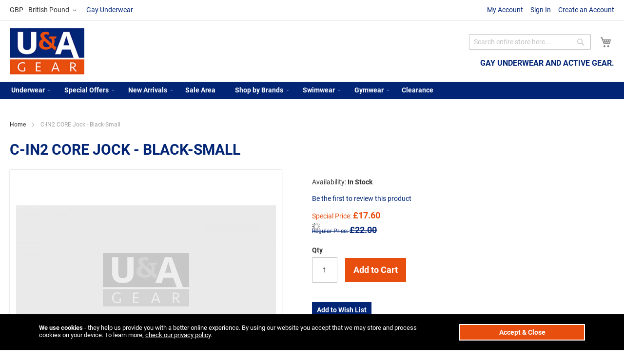

--- FILE ---
content_type: text/html; charset=UTF-8
request_url: https://www.uandagear.com/c-in2-core-jock-black-small.html
body_size: 13405
content:
 <!doctype html><html lang="en"><head prefix="og: http://ogp.me/ns# fb: http://ogp.me/ns/fb# product: http://ogp.me/ns/product#"> <meta charset="utf-8"/>
<meta name="title" content="C-IN2 CORE Jock - Black"/>
<meta name="description" content="100% cotton Jockstrap, breathable contoured pouch, with covered elastic around the leg openings for a secure and comfortable fit, and continuous support"/>
<meta name="keywords" content="Core Jock, Basic Core Jock, sexy jockstraps, sexy Jocks, athletic jocks, cotton jockstraps, cotton jocks"/>
<meta name="robots" content="INDEX,FOLLOW"/>
<meta name="viewport" content="width=device-width, initial-scale=1"/>
<meta name="format-detection" content="telephone=no"/>
<title>C-IN2 CORE Jock - Black | U&amp;A Gear</title>
<link  rel="stylesheet" type="text/css"  media="all" href="https://www.uandagear.com/static/version1763066724/frontend/Richardbeckett/Uandagear/en_GB/css/styles-m.min.css" />
<link  rel="stylesheet" type="text/css"  media="all" href="https://www.uandagear.com/static/version1763066724/frontend/Richardbeckett/Uandagear/en_GB/mage/gallery/gallery.min.css" />
<link  rel="stylesheet" type="text/css"  media="screen and (min-width: 768px)" href="https://www.uandagear.com/static/version1763066724/frontend/Richardbeckett/Uandagear/en_GB/css/styles-l.min.css" />




<link  rel="canonical" href="https://www.uandagear.com/c-in2-core-jock-black-small.html" />
<link  rel="icon" type="image/x-icon" href="https://www.uandagear.com/media/favicon/stores/3/fav.jpg" />
<link  rel="shortcut icon" type="image/x-icon" href="https://www.uandagear.com/media/favicon/stores/3/fav.jpg" />
<!-- Global site tag (gtag.js) - Google Analytics -->
<link rel="preconnect" href="https://fonts.gstatic.com/" crossorigin>

<meta name="google-site-verification" content="z4BZoYFZoi2eAJy55U7hN1zocJfztHSSTLjymjoH_eg" />     <meta property="og:type" content="product" /><meta property="og:title" content="C-IN2&#x20;CORE&#x20;Jock&#x20;-&#x20;Black-Small" /><meta property="og:image" content="https://www.uandagear.com/media/catalog/product/placeholder/default/default_3.jpg" /><meta property="og:description" content="Low-rise&#x20;contemporary&#x20;jockstrap,&#x20;with&#x20;a&#x20;perfectly&#x20;contoured&#x20;pouch&#x20;designed&#x20;for&#x20;extra&#x20;support&#x20;and&#x20;enhancement.&#x20;Great&#x20;quality,&amp;nbsp&#x3B;&#x20;C-IN2&#x20;underwear&#x20;fit&#x20;superbly&#x20;giving&#x20;comfort&#x20;and&#x20;support&#x20;throughout&#x20;the&#x20;day.&#x20;" /><meta property="og:url" content="https://www.uandagear.com/c-in2-core-jock-black-small.html" /> <meta property="product:price:amount" content="17.6"/> <meta property="product:price:currency" content="GBP"/> </head><body data-container="body" data-mage-init='{"loaderAjax": {}, "loader": { "icon": "https://www.uandagear.com/static/version1763066724/frontend/Richardbeckett/Uandagear/en_GB/images/loader-2.gif"}}' id="html-body" itemtype="http://schema.org/Product" itemscope="itemscope" class="catalog-product-view product-c-in2-core-jock-black-small page-layout-1column">          <div class="cookie-status-message" id="cookie-status">The store will not work correctly in the case when cookies are disabled.</div>     <noscript><div class="message global noscript"><div class="content"><p><strong>JavaScript seems to be disabled in your browser.</strong> <span> For the best experience on our site, be sure to turn on Javascript in your browser.</span></p></div></div></noscript>        <div class="page-wrapper"><header class="page-header"><div class="panel wrapper"><div class="panel header"><ul class="header links"><li><a href="https://www.uandagear.com/customer/account/" id="idJyZ7sj7g" >My Account</a></li> <li class="link authorization-link" data-label="or"><a href="https://www.uandagear.com/customer/account/login/" >Sign In</a></li>   <li><a href="https://www.uandagear.com/customer/account/create/" id="idrVknys9N" >Create an Account</a></li></ul> <a class="action skip contentarea" href="#contentarea"><span> Skip to Content</span></a>     <div class="switcher currency switcher-currency" id="switcher-currency"><strong class="label switcher-label"><span>Currency</span></strong> <div class="actions dropdown options switcher-options"><div class="action toggle switcher-trigger" id="switcher-currency-trigger" data-mage-init='{"dropdown":{}}' data-toggle="dropdown" data-trigger-keypress-button="true"><strong class="language-GBP"><span>GBP - British Pound</span></strong></div><ul class="dropdown switcher-dropdown" data-target="dropdown">    <li class="currency-EUR switcher-option"><a href="#" data-post='{"action":"https:\/\/www.uandagear.com\/directory\/currency\/switch\/","data":{"currency":"EUR","uenc":"aHR0cHM6Ly93d3cudWFuZGFnZWFyLmNvbS9jLWluMi1jb3JlLWpvY2stYmxhY2stc21hbGwuaHRtbA,,"}}'>EUR - Euro</a></li>  </ul></div></div>  <a href="https://www.uandagear.com" class="header_blog_link">Gay Underwear</a></div></div><div class="header content"> <span data-action="toggle-nav" class="action nav-toggle"><span>Toggle Nav</span></span> <a class="logo" href="https://www.uandagear.com/" title="U&amp;A&#x20;Gear" aria-label="store logo"><img src="https://www.uandagear.com/media/logo/stores/3/logo_1.jpg" title="U&amp;A&#x20;Gear" alt="U&amp;A&#x20;Gear" width="152" height="95" /></a><h2 class="head_subtitle">Gay underwear and active gear.</h2> <div data-block="minicart" class="minicart-wrapper"><a class="action showcart" href="https://www.uandagear.com/checkout/cart/" data-bind="scope: 'minicart_content'"><span class="text">My Cart</span> <span class="counter qty empty" data-bind="css: { empty: !!getCartParam('summary_count') == false && !isLoading() }, blockLoader: isLoading"><span class="counter-number"><!-- ko if: getCartParam('summary_count') --><!-- ko text: getCartParam('summary_count').toLocaleString(window.LOCALE) --><!-- /ko --><!-- /ko --></span> <span class="counter-label"><!-- ko if: getCartParam('summary_count') --><!-- ko text: getCartParam('summary_count').toLocaleString(window.LOCALE) --><!-- /ko --><!-- ko i18n: 'items' --><!-- /ko --><!-- /ko --></span></span></a>  <div class="block block-minicart" data-role="dropdownDialog" data-mage-init='{"dropdownDialog":{ "appendTo":"[data-block=minicart]", "triggerTarget":".showcart", "timeout": "2000", "closeOnMouseLeave": false, "closeOnEscape": true, "triggerClass":"active", "parentClass":"active", "buttons":[]}}'><div id="minicart-content-wrapper" data-bind="scope: 'minicart_content'"><!-- ko template: getTemplate() --><!-- /ko --></div></div>  </div>  <div class="block block-search"><div class="block block-title"><strong>Search</strong></div><div class="block block-content"><form class="form minisearch" id="search_mini_form" action="https://www.uandagear.com/catalogsearch/result/" method="get"> <div class="field search"><label class="label" for="search" data-role="minisearch-label"><span>Search</span></label> <div class="control"><input id="search" data-mage-init='{ "quickSearch": { "formSelector": "#search_mini_form", "url": "", "destinationSelector": "#search_autocomplete", "minSearchLength": "3" } }' type="text" name="q" value="" placeholder="Search&#x20;entire&#x20;store&#x20;here..." class="input-text" maxlength="128" role="combobox" aria-haspopup="false" aria-autocomplete="both" autocomplete="off" aria-expanded="false"/><div id="search_autocomplete" class="search-autocomplete"></div></div></div><div class="actions"><button type="submit" title="Search" class="action search" aria-label="Search" ><span>Search</span></button></div></form></div></div></div></header>  <div class="sections nav-sections"> <div class="section-items nav-sections-items" data-mage-init='{"tabs":{"openedState":"active"}}'>  <div class="section-item-title nav-sections-item-title" data-role="collapsible"><a class="nav-sections-item-switch" data-toggle="switch" href="#store.menu">Menu</a></div><div class="section-item-content nav-sections-item-content" id="store.menu" data-role="content">  <nav class="navigation" data-action="navigation"><ul data-mage-init='{"menu":{"responsive":true, "expanded":true, "position":{"my":"left top","at":"left bottom"}}}'><li  class="level0 nav-1 category-item first level-top parent"><a href="https://www.uandagear.com/underwear.html"  class="level-top" ><span>Underwear</span></a><ul class="level0 submenu"><li  class="level1 nav-1-1 category-item first"><a href="https://www.uandagear.com/underwear/briefs.html" ><span>Briefs</span></a></li><li  class="level1 nav-1-2 category-item"><a href="https://www.uandagear.com/underwear/boxers.html" ><span>Boxers</span></a></li><li  class="level1 nav-1-3 category-item"><a href="https://www.uandagear.com/underwear/jocks.html" ><span>Jocks</span></a></li><li  class="level1 nav-1-4 category-item last"><a href="https://www.uandagear.com/underwear/trunks.html" ><span>Trunks</span></a></li></ul></li><li  class="level0 nav-2 category-item level-top parent"><a href="https://www.uandagear.com/special-offers.html"  class="level-top" ><span>Special Offers</span></a><ul class="level0 submenu"><li  class="level1 nav-2-1 category-item first"><a href="https://www.uandagear.com/special-offers/value-packs.html" ><span>Value Packs</span></a></li><li  class="level1 nav-2-2 category-item"><a href="https://www.uandagear.com/special-offers/offer-of-the-week.html" ><span>Offer of the Week</span></a></li><li  class="level1 nav-2-3 category-item"><a href="https://www.uandagear.com/special-offers/featured-products.html" ><span>Featured Products</span></a></li><li  class="level1 nav-2-4 category-item last"><a href="https://www.uandagear.com/special-offers/bestsellers.html" ><span>Bestsellers</span></a></li></ul></li><li  class="level0 nav-3 category-item level-top parent"><a href="https://www.uandagear.com/new-arrivals.html"  class="level-top" ><span>New Arrivals</span></a><ul class="level0 submenu"><li  class="level1 nav-3-1 category-item first"><a href="https://www.uandagear.com/new/underwear.html" ><span>Underwear</span></a></li><li  class="level1 nav-3-2 category-item"><a href="https://www.uandagear.com/new/swimwear.html" ><span>Swimwear</span></a></li><li  class="level1 nav-3-3 category-item last"><a href="https://www.uandagear.com/new/gym-wear.html" ><span>Gym Wear</span></a></li></ul></li><li  class="level0 nav-4 category-item level-top"><a href="https://www.uandagear.com/sale-area.html"  class="level-top" ><span>Sale Area</span></a></li><li  class="level0 nav-5 category-item level-top parent"><a href="https://www.uandagear.com/shop-by-brands.html"  class="level-top" ><span>Shop by Brands</span></a><ul class="level0 submenu"><li  class="level1 nav-5-1 category-item first"><a href="https://www.uandagear.com/brands/addicted.html" ><span>Addicted</span></a></li><li  class="level1 nav-5-2 category-item"><a href="https://www.uandagear.com/brands/pump.html" ><span>Pump</span></a></li><li  class="level1 nav-5-3 category-item"><a href="https://www.uandagear.com/brands/c-in2-underwear.html" ><span>C-IN2 </span></a></li><li  class="level1 nav-5-4 category-item"><a href="https://www.uandagear.com/brands/breedwell.html" ><span>Breedwell </span></a></li><li  class="level1 nav-5-5 category-item"><a href="https://www.uandagear.com/brands/tof-paris-underwear.html" ><span>TOF Paris</span></a></li><li  class="level1 nav-5-6 category-item"><a href="https://www.uandagear.com/brands/sukrew-uk.html" ><span>Sukrew</span></a></li><li  class="level1 nav-5-7 category-item"><a href="https://www.uandagear.com/brands/bill-and-brandon.html" ><span>Bill and Brandon</span></a></li><li  class="level1 nav-5-8 category-item"><a href="https://www.uandagear.com/brands/bike.html" ><span>Bike</span></a></li><li  class="level1 nav-5-9 category-item"><a href="https://www.uandagear.com/brands/barcode.html" ><span>Barcode</span></a></li><li  class="level1 nav-5-10 category-item"><a href="https://www.uandagear.com/brands/garcon-model.html" ><span>Garcon Model</span></a></li><li  class="level1 nav-5-11 category-item"><a href="https://www.uandagear.com/brands/fist.html" ><span>FIST</span></a></li><li  class="level1 nav-5-12 category-item last"><a href="https://www.uandagear.com/brands/mister-b.html" ><span>Mister B</span></a></li></ul></li><li  class="level0 nav-6 category-item level-top parent"><a href="https://www.uandagear.com/swimwear.html"  class="level-top" ><span>Swimwear</span></a><ul class="level0 submenu"><li  class="level1 nav-6-1 category-item first last"><a href="https://www.uandagear.com/swimwear/briefs.html" ><span>Briefs</span></a></li></ul></li><li  class="level0 nav-7 category-item level-top parent"><a href="https://www.uandagear.com/gymwear.html"  class="level-top" ><span>Gymwear</span></a><ul class="level0 submenu"><li  class="level1 nav-7-1 category-item first"><a href="https://www.uandagear.com/gymwear/singlets.html" ><span>Singlets</span></a></li><li  class="level1 nav-7-2 category-item last"><a href="https://www.uandagear.com/gymwear/socks.html" ><span>Socks</span></a></li></ul></li><li  class="level0 nav-8 category-item last level-top"><a href="https://www.uandagear.com/clearance.html"  class="level-top" ><span>Clearance</span></a></li> </ul></nav></div>  <div class="section-item-title nav-sections-item-title" data-role="collapsible"><a class="nav-sections-item-switch" data-toggle="switch" href="#store.links">Account</a></div><div class="section-item-content nav-sections-item-content" id="store.links" data-role="content"><!-- Account links --></div>  <div class="section-item-title nav-sections-item-title" data-role="collapsible"><a class="nav-sections-item-switch" data-toggle="switch" href="#store.settings">Settings</a></div><div class="section-item-content nav-sections-item-content" id="store.settings" data-role="content">       <div class="switcher currency switcher-currency" id="switcher-currency-nav"><strong class="label switcher-label"><span>Currency</span></strong> <div class="actions dropdown options switcher-options"><div class="action toggle switcher-trigger" id="switcher-currency-trigger-nav" data-mage-init='{"dropdown":{}}' data-toggle="dropdown" data-trigger-keypress-button="true"><strong class="language-GBP"><span>GBP - British Pound</span></strong></div><ul class="dropdown switcher-dropdown" data-target="dropdown">    <li class="currency-EUR switcher-option"><a href="#" data-post='{"action":"https:\/\/www.uandagear.com\/directory\/currency\/switch\/","data":{"currency":"EUR","uenc":"aHR0cHM6Ly93d3cudWFuZGFnZWFyLmNvbS9jLWluMi1jb3JlLWpvY2stYmxhY2stc21hbGwuaHRtbA,,"}}'>EUR - Euro</a></li>  </ul></div></div></div></div></div><main id="maincontent" class="page-main"> <a id="contentarea" tabindex="-1"></a><div class="page messages"> <div data-placeholder="messages"></div> <div data-bind="scope: 'messages'"><!-- ko if: cookieMessages && cookieMessages.length > 0 --><div aria-atomic="true" role="alert" data-bind="foreach: { data: cookieMessages, as: 'message' }" class="messages"><div data-bind="attr: { class: 'message-' + message.type + ' ' + message.type + ' message', 'data-ui-id': 'message-' + message.type }"><div data-bind="html: $parent.prepareMessageForHtml(message.text)"></div></div></div><!-- /ko --><!-- ko if: messages().messages && messages().messages.length > 0 --><div aria-atomic="true" role="alert" class="messages" data-bind="foreach: { data: messages().messages, as: 'message' }"><div data-bind="attr: { class: 'message-' + message.type + ' ' + message.type + ' message', 'data-ui-id': 'message-' + message.type }"><div data-bind="html: $parent.prepareMessageForHtml(message.text)"></div></div></div><!-- /ko --></div> <div class="rewards-notifications" data-bind="scope: 'rewardsNotifications'"><!-- ko if: messages() && messages().length > 0 --><div data-bind="html: messages()"></div><!-- /ko --></div></div><div class="columns"><div class="column main"> <div class="breadcrumbs"></div>   <div class="page-title-wrapper&#x20;product"><h1 class="page-title"  ><span class="base" data-ui-id="page-title-wrapper" itemprop="name">C-IN2 CORE Jock - Black-Small</span></h1></div> <div class="product-info-main"><div class="product-info-price"><div class="product-info-stock-sku">     <div class="stock available" title="Availability"><span>In stock</span></div>    <div class="product attribute sku"> <strong class="type">SKU</strong>  <div class="value" itemprop="sku">4025-001S</div></div></div>    <div class="product-reviews-summary empty"><div class="reviews-actions"><a class="action add" href="https://www.uandagear.com/c-in2-core-jock-black-small.html#review-form">Be the first to review this product</a></div></div><div class="price-box price-final_price" data-role="priceBox" data-product-id="5584" data-price-box="product-id-5584">   <span class="special-price">  <span class="price-container price-final_price&#x20;tax&#x20;weee&#x20;rewards_earn"  itemprop="offers" itemscope itemtype="http://schema.org/Offer"> <span class="price-label">Special Price</span>  <span  id="product-price-5584"  data-price-amount="17.6" data-price-type="finalPrice" class="price-wrapper " ><span class="price">£17.60</span></span>    <span class="rewards__product-earn-points rewards__product-points" data-role="rewards__product-earn-points" data-rewards-base-price="17.6" data-rewards-min-price="0" data-rewards-max-price="0" data-origin-rewards-base-price="17.6" data-default-selected-rewards-product-price-amount="0" data-product-id="5584" ><span class="price"></span> <img alt="" class="points-loader loader" src="https://www.uandagear.com/static/version1763066724/frontend/Richardbeckett/Uandagear/en_GB/images/loader-1.gif" style="display: none;"></span>    <meta itemprop="price" content="17.6" /><meta itemprop="priceCurrency" content="GBP" /></span></span> <span class="old-price">  <span class="price-container price-final_price&#x20;tax&#x20;weee&#x20;rewards_earn" > <span class="price-label">Regular Price</span>  <span  id="old-price-5584"  data-price-amount="22" data-price-type="oldPrice" class="price-wrapper " ><span class="price">£22.00</span></span>  </span></span>  </div></div>     <div class="product-add-form"><form data-product-sku="4025-001S" action="https://www.uandagear.com/checkout/cart/add/uenc/aHR0cHM6Ly93d3cudWFuZGFnZWFyLmNvbS9jLWluMi1jb3JlLWpvY2stYmxhY2stc21hbGwuaHRtbA%2C%2C/product/5584/" method="post" id="product_addtocart_form"><input type="hidden" name="product" value="5584" /><input type="hidden" name="selected_configurable_option" value="" /><input type="hidden" name="related_product" id="related-products-field" value="" /><input type="hidden" name="item" value="5584" /><input name="form_key" type="hidden" value="6Hyzl3vgm7ZLlnfd" />       <div class="box-tocart"><div class="fieldset"> <div class="field qty"><label class="label" for="qty"><span>Qty</span></label> <div class="control"><input type="number" name="qty" id="qty" min="0" value="1" title="Qty" class="input-text qty" data-validate="{&quot;required-number&quot;:true,&quot;validate-item-quantity&quot;:{&quot;minAllowed&quot;:1,&quot;maxAllowed&quot;:10000}}" /></div></div> <div class="actions"><button type="submit" title="Add&#x20;to&#x20;Cart" class="action primary tocart" id="product-addtocart-button" disabled><span>Add to Cart</span></button>   <div id="instant-purchase" data-bind="scope:'instant-purchase'"><!-- ko template: getTemplate() --><!-- /ko --></div></div></div></div>    </form></div><div class="product-social-links"> <div class="product-addto-links" data-role="add-to-links">  <a href="#" class="action towishlist" data-post='{"action":"https:\/\/www.uandagear.com\/wishlist\/index\/add\/","data":{"product":5584,"uenc":"aHR0cHM6Ly93d3cudWFuZGFnZWFyLmNvbS9jLWluMi1jb3JlLWpvY2stYmxhY2stc21hbGwuaHRtbA,,"}}' data-action="add-to-wishlist"><span>Add to Wish List</span></a>  </div>  </div>    <div class="product attribute overview"> <div class="value" itemprop="description"><p>Low-rise contemporary jockstrap, with a perfectly contoured pouch designed for extra support and enhancement. Great quality,&nbsp; C-IN2 underwear fit superbly giving comfort and support throughout the day. </p></div></div> <div id="productbanner"><div>FREE UK Shipping over &pound;20</div><div>Discreet Packaging on All Orders</div><div>Shop &amp; Save, Registered Customers Earn Bonus Points</div></div></div><div class="product media"> <a id="gallery-prev-area" tabindex="-1"></a><div class="action-skip-wrapper"> <a class="action skip gallery-next-area" href="#gallery-next-area"><span> Skip to the end of the images gallery</span></a></div>  <div class="gallery-placeholder _block-content-loading" data-gallery-role="gallery-placeholder"><img alt="main product photo" class="gallery-placeholder__image" src="https://www.uandagear.com/media/catalog/product/placeholder/default/default_3.jpg" /></div> <div class="action-skip-wrapper"> <a class="action skip gallery-prev-area" href="#gallery-prev-area"><span> Skip to the beginning of the images gallery</span></a></div> <a id="gallery-next-area" tabindex="-1"></a></div>  <div class="product info detailed"> <div class="product data items" data-mage-init='{"tabs":{"openedState":"active"}}'>  <div class="data item title" data-role="collapsible" id="tab-label-description"><a class="data switch" tabindex="-1" data-toggle="trigger" href="#description" id="tab-label-description-title">Details</a></div><div class="data item content" aria-labelledby="tab-label-description-title" id="description" data-role="content">   <div class="product attribute description"> <div class="value" ><p>This C-IN2 CORE Jock- Black is made of sexy soft 100% Cotton giving you great superior comfort, perfect for that busy hectic lifestyle from travel to work to the Gym</p>
<p>It's part of C-IN2 CORE collection, great quality men's underwear with a breathable fabric </p>
<p>Comes in a Classic combination of Black and White, C-IN2 underwear is far superior in shape and comfort to any other brand in the market, when once worn there is no turning back, makes you feel good from start to finish, every single day.</p>
<p>This Jockstrap is a Low-rise design, and sits below your natural waistline, the contoured&nbsp; pouch is designed for that extra support and enhancement.</p>
<p>Breathable cotton fabric for a soft, smooth fit</p>
<p>Covered elastic around leg openings for a secure and comfortable fit</p>
<p>Wide, exposed elastic waistband with C-IN2's dynamic repeat logo</p>
<p>Athletic, elastic straps for continuous support</p>
<p>Available in white and black,</p>
<p>100% Cotton</p>
<p>Machine Wash</p></div></div></div>  <div class="data item title" data-role="collapsible" id="tab-label-additional"><a class="data switch" tabindex="-1" data-toggle="trigger" href="#additional" id="tab-label-additional-title">More Information</a></div><div class="data item content" aria-labelledby="tab-label-additional-title" id="additional" data-role="content">   <div class="additional-attributes-wrapper table-wrapper"><table class="data table additional-attributes" id="product-attribute-specs-table"><caption class="table-caption">More Information</caption><tbody> <tr><th class="col label" scope="row">Size Chart</th><td class="col data" data-th="Size&#x20;Chart"><p><strong>Waist Sizes</strong></p>
<p>Extra Small (XS) 25"-27" 64-69cm</p>
<p>Small (S) 28"-30" 71-76cm</p>
<p>Medium (M) 31"-33" 79-84cm</p>
<p>Large (L) 34"-36" 86-91cm</p>
<p>Extra Large (XL) 37"-39" 94-99cm</p></td></tr> <tr><th class="col label" scope="row">Size</th><td class="col data" data-th="Size">S</td></tr></tbody></table></div></div>  <div class="data item title" data-role="collapsible" id="tab-label-reviews"><a class="data switch" tabindex="-1" data-toggle="trigger" href="#reviews" id="tab-label-reviews-title">Reviews</a></div><div class="data item content" aria-labelledby="tab-label-reviews-title" id="reviews" data-role="content"> <div id="product-review-container" data-role="product-review"></div> <div class="block review-add"><div class="block-title"><strong>Write Your Own Review</strong></div><div class="block-content"> <form action="https://www.uandagear.com/review/product/post/id/5584/" class="review-form" method="post" id="review-form" data-role="product-review-form" data-bind="scope: 'review-form'"><input name="form_key" type="hidden" value="6Hyzl3vgm7ZLlnfd" />  <div class="field-recaptcha" id="recaptcha-f979c2ff515d921c34af9bd2aee8ef076b719d03-container" data-bind="scope:'recaptcha-f979c2ff515d921c34af9bd2aee8ef076b719d03'" ><!-- ko template: getTemplate() --><!-- /ko --></div> <fieldset class="fieldset review-fieldset" data-hasrequired="&#x2A;&#x20;Required&#x20;Fields"><legend class="legend review-legend"><span>You&#039;re reviewing:</span><strong>C-IN2 CORE Jock - Black-Small</strong></legend><br /> <span id="input-message-box"></span> <fieldset class="field required review-field-ratings"><legend class="label"><span>Your Rating</span></legend><br/><div class="control"><div class="nested" id="product-review-table"> <div class="field choice review-field-rating"><label class="label" id="Price_rating_label"><span>Price</span></label> <div class="control review-control-vote">  <input type="radio" name="ratings[3]" id="Price_1" value="11" class="radio" data-validate="{'rating-required':true}" aria-labelledby="Price_rating_label Price_1_label" /><label class="rating-1" for="Price_1" title="1&#x20;star" id="Price_1_label"><span>1 star</span></label>   <input type="radio" name="ratings[3]" id="Price_2" value="12" class="radio" data-validate="{'rating-required':true}" aria-labelledby="Price_rating_label Price_2_label" /><label class="rating-2" for="Price_2" title="2&#x20;stars" id="Price_2_label"><span>2 stars</span></label>   <input type="radio" name="ratings[3]" id="Price_3" value="13" class="radio" data-validate="{'rating-required':true}" aria-labelledby="Price_rating_label Price_3_label" /><label class="rating-3" for="Price_3" title="3&#x20;stars" id="Price_3_label"><span>3 stars</span></label>   <input type="radio" name="ratings[3]" id="Price_4" value="14" class="radio" data-validate="{'rating-required':true}" aria-labelledby="Price_rating_label Price_4_label" /><label class="rating-4" for="Price_4" title="4&#x20;stars" id="Price_4_label"><span>4 stars</span></label>   <input type="radio" name="ratings[3]" id="Price_5" value="15" class="radio" data-validate="{'rating-required':true}" aria-labelledby="Price_rating_label Price_5_label" /><label class="rating-5" for="Price_5" title="5&#x20;stars" id="Price_5_label"><span>5 stars</span></label>  </div></div></div><input type="hidden" name="validate_rating" class="validate-rating" value="" /></div></fieldset> <div class="field review-field-nickname required"><label for="nickname_field" class="label"><span>Nickname</span></label> <div class="control"><input type="text" name="nickname" id="nickname_field" class="input-text" data-validate="{required:true}" data-bind="value: nickname()" /></div></div><div class="field review-field-summary required"><label for="summary_field" class="label"><span>Summary</span></label> <div class="control"><input type="text" name="title" id="summary_field" class="input-text" data-validate="{required:true}" data-bind="value: review().title" /></div></div><div class="field review-field-text required"><label for="review_field" class="label"><span>Review</span></label> <div class="control"><textarea name="detail" id="review_field" cols="5" rows="3" data-validate="{required:true}" data-bind="value: review().detail"></textarea></div></div></fieldset><div class="actions-toolbar review-form-actions"><div class="primary actions-primary"><button type="submit" class="action submit primary"><span>Submit Review</span></button></div></div></form></div></div> </div>  </div></div><input name="form_key" type="hidden" value="6Hyzl3vgm7ZLlnfd" /> <div id="authenticationPopup" data-bind="scope:'authenticationPopup', style: {display: 'none'}">  <!-- ko template: getTemplate() --><!-- /ko --> </div>           <!--
/**
 * Copyright &copy; Magento, Inc. All rights reserved.
 * See COPYING.txt for license details.
 */
--><div class="admin__data-grid-outer-wrap" data-bind="scope: 'widget_recently_viewed.widget_recently_viewed'">
    <div data-role="spinner" data-component="widget_recently_viewed.widget_recently_viewed.widget_columns" class="admin__data-grid-loading-mask">
        <div class="spinner">
            <span></span><span></span><span></span><span></span><span></span><span></span><span></span><span></span>
        </div>
    </div>
    <!-- ko template: getTemplate() --><!-- /ko -->
</div>
     </div></div></main><footer class="page-footer"><div class="footer content"> <section class="footer_contact"><div class="footer_contact_buttons"><span> <span class="footer_icon"><img loading="lazy" width="28" height="28" src="https://www.uandagear.com/static/version1763066724/frontend/Richardbeckett/Uandagear/en_GB/images/icon_email.webp" alt=""></span> <span class="footer_contact_text"><a href="mailto:enquiries@uandagear.com" class="footer_contact_email">enquiries@uandagear.com</a></span></span> <span> <span class="footer_icon"><img loading="lazy" width="28" height="28" src="https://www.uandagear.com/static/version1763066724/frontend/Richardbeckett/Uandagear/en_GB/images/icon_phone.webp" alt=""></span> <span class="footer_contact_text"><a href="tel:4402070628889" class="footer_contact_phone">+44 (0) 207 062 8889</a> </span></span> <span> <span class="footer_icon"><img loading="lazy" width="28" height="28" src="https://www.uandagear.com/static/version1763066724/frontend/Richardbeckett/Uandagear/en_GB/images/icon_location.webp" alt=""></span> <span class="footer_contact_text">Unit 23 Zennor Trade Park, Zennor Road, London, SW12 0PS</span></span></div></section> <section class="footer_social"><div class="footer_social_logo"><img loading="lazy" width="188" height="71" src="https://www.uandagear.com/static/version1763066724/frontend/Richardbeckett/Uandagear/en_GB/Richardbeckett_Footerbase/images/logo.webp" alt="Uandagear  Logo"></div><div class="footer_social_text">U&A Gear, the UK's leading Underwear and Active Gear store</div><div class="footer_social_buttons"> <a target="_blank" href="https://www.facebook.com/" class="social_facebook"><img loading="lazy" width="28" height="28" src="https://www.uandagear.com/static/version1763066724/frontend/Richardbeckett/Uandagear/en_GB/images/icon_facebook.webp" alt="Facebook"></a>     <a target="_blank" href="https://www.instagram.com/uanda_gear/" class="social_instagram"><img loading="lazy" width="28" height="28" src="https://www.uandagear.com/static/version1763066724/frontend/Richardbeckett/Uandagear/en_GB/images/icon_instagram.webp" alt="Instagram"></a> </div></section><div class="footer middle"><div class="title"><strong>Quick Links</strong></div><ul class="footer links"><li class="nav item"><a href="https://www.uandagear.com/about-us/">About Us</a></li><li class="nav item"><a href="https://www.uandagear.com/affiliate-program/">Affiliate Program</a></li><li class="nav item"><a href="https://www.uandagear.com/customerservice/">Customer Service</a></li><li class="nav item"><a href="https://www.uandagear.com/security-privacy/">Security and Privacy</a></li><li class="nav item"><a href="https://www.uandagear.com/terms-and-conditions/">Terms and Conditions</a></li><li class="nav item"><a href="https://www.uandagear.com/returns-policy/">Returns Policy</a></li><li class="nav item"><a href="https://www.uandagear.com/privacy-policy/">Cookie Policy</a></li><li class="nav item"><a href="https://www.uandagear.com/delivery/">Delivery</a></li><li class="nav item"><a href="https://www.uandagear.com/loyalty-schemes/">Loyalty Scheme</a></li><li class="nav item"><a href="https://www.uandagear.com/contact/">Contact Us</a></li></ul></div> <div class="block newsletter" id="subscribe"><div class="title"><strong>Subscribe</strong></div><p>Sign up to our newsletter and save 10%</p><div class="content"><form class="form subscribe" novalidate action="https://www.uandagear.com/newsletter/subscriber/new/" method="post" data-mage-init='{"validation": {"errorClass": "mage-error"}}' id="newsletter-validate-detail"><div class="field newsletter"><div class="label">Email address:</div><div class="control"><label for="newsletter"><input name="email" type="email" id="newsletter" placeholder="Your&#x20;email&#x20;address" data-mage-init='{"mage/trim-input":{}}' data-validate="{required:true, 'validate-email':true}" /></label></div></div><div class="actions"><button class="action subscribe primary" title="Submit" type="submit" aria-label="Subscribe"><span>Submit</span></button></div></form></div></div> <div class="field-recaptcha" id="recaptcha-caa20ac351216e6f76edced1efe7c61fff5f4796-container" data-bind="scope:'recaptcha-caa20ac351216e6f76edced1efe7c61fff5f4796'" ><!-- ko template: getTemplate() --><!-- /ko --></div> <div class="field-recaptcha" id="recaptcha-a9c0eab278e959342a7a9bd391be3a9dcd7e161f-container" data-bind="scope:'recaptcha-a9c0eab278e959342a7a9bd391be3a9dcd7e161f'" ><!-- ko template: getTemplate() --><!-- /ko --></div> <div class="field-recaptcha" id="recaptcha-b55896178d392dd0eb3f5f595a1f7906ef7ae9a3-container" data-bind="scope:'recaptcha-b55896178d392dd0eb3f5f595a1f7906ef7ae9a3'" ><!-- ko template: getTemplate() --><!-- /ko --></div></div><section class="footer_base"><div class="footer_base_inner"><div class="footer_base_left"> Copyright 2026 Esmale | All Rights Reserved</div><nav class="footer_base_right"><ul><li><a href="https://www.uandagear.com/">Home</a></li> <li><a href="https://www.uandagear.com/about-us/">About</a></li></ul><img width="253" height="40" loading="lazy" src="https://www.uandagear.com/static/version1763066724/frontend/Richardbeckett/Uandagear/en_GB/Richardbeckett_Footerbase/images/cards.webp" alt="Cards"></nav></div></section></footer>   <div role="alertdialog" tabindex="-1" class="message global cookie hidepopup" id="notice-cookie-block-onload" style="background: rgb(0, 0, 0); z-index: 100;"><div role="document" class="content" tabindex="0" style="max-width:1280px;margin:auto;"><p style="color:#fff"><strong> We use cookies</strong> - they help us provide you with a better online experience. By using our website you accept that we may store and process cookies on your device. To learn more, <a href="https://www.uandagear.com/privacy-policy/" style="color:#fff;text-decoration:underline">check our privacy policy</a>.</p><div class="actions"><button id="btn-cookie-allow-onload" class="action allow primary"><span>Accept &amp; Close</span></button></div></div></div>  <div id="fb-root"></div></div>
<script> var LOCALE = 'en\u002DGB'; var BASE_URL = 'https\u003A\u002F\u002Fwww.uandagear.com\u002F'; var require = { 'baseUrl': 'https\u003A\u002F\u002Fwww.uandagear.com\u002Fstatic\u002Fversion1763066724\u002Ffrontend\u002FRichardbeckett\u002FUandagear\u002Fen_GB' };</script>
<script  type="text/javascript"  src="https://www.uandagear.com/static/version1763066724/frontend/Richardbeckett/Uandagear/en_GB/requirejs/require.min.js"></script>
<script  type="text/javascript"  src="https://www.uandagear.com/static/version1763066724/frontend/Richardbeckett/Uandagear/en_GB/requirejs-min-resolver.min.js"></script>
<script  type="text/javascript"  src="https://www.uandagear.com/static/version1763066724/frontend/Richardbeckett/Uandagear/en_GB/mage/requirejs/mixins.min.js"></script>
<script  type="text/javascript"  src="https://www.uandagear.com/static/version1763066724/frontend/Richardbeckett/Uandagear/en_GB/requirejs-config.min.js"></script>
<script async src="https://www.googletagmanager.com/gtag/js?id=UA-113071076-1"></script>
<script>
window.dataLayer = window.dataLayer || [];
function gtag(){dataLayer.push(arguments);}
gtag('js', new Date());

gtag('config', 'UA-113071076-1');
</script>
<script type="text/x-magento-init">
        {
            "*": {
                "Magento_PageCache/js/form-key-provider": {
                    "isPaginationCacheEnabled":
                        0                }
            }
        }</script>
<script type="text/x-magento-init">
    {
        "*": {
            "Magento_PageBuilder/js/widget-initializer": {
                "config": {"[data-content-type=\"slider\"][data-appearance=\"default\"]":{"Magento_PageBuilder\/js\/content-type\/slider\/appearance\/default\/widget":false},"[data-content-type=\"map\"]":{"Magento_PageBuilder\/js\/content-type\/map\/appearance\/default\/widget":false},"[data-content-type=\"row\"]":{"Magento_PageBuilder\/js\/content-type\/row\/appearance\/default\/widget":false},"[data-content-type=\"tabs\"]":{"Magento_PageBuilder\/js\/content-type\/tabs\/appearance\/default\/widget":false},"[data-content-type=\"slide\"]":{"Magento_PageBuilder\/js\/content-type\/slide\/appearance\/default\/widget":{"buttonSelector":".pagebuilder-slide-button","showOverlay":"hover","dataRole":"slide"}},"[data-content-type=\"banner\"]":{"Magento_PageBuilder\/js\/content-type\/banner\/appearance\/default\/widget":{"buttonSelector":".pagebuilder-banner-button","showOverlay":"hover","dataRole":"banner"}},"[data-content-type=\"buttons\"]":{"Magento_PageBuilder\/js\/content-type\/buttons\/appearance\/inline\/widget":false},"[data-content-type=\"products\"][data-appearance=\"carousel\"]":{"Magento_PageBuilder\/js\/content-type\/products\/appearance\/carousel\/widget":false}},
                "breakpoints": {"desktop":{"label":"Desktop","stage":true,"default":true,"class":"desktop-switcher","icon":"Magento_PageBuilder::css\/images\/switcher\/switcher-desktop.svg","conditions":{"min-width":"1024px"},"options":{"products":{"default":{"slidesToShow":"5"}}}},"tablet":{"conditions":{"max-width":"1024px","min-width":"768px"},"options":{"products":{"default":{"slidesToShow":"4"},"continuous":{"slidesToShow":"3"}}}},"mobile":{"label":"Mobile","stage":true,"class":"mobile-switcher","icon":"Magento_PageBuilder::css\/images\/switcher\/switcher-mobile.svg","media":"only screen and (max-width: 768px)","conditions":{"max-width":"768px","min-width":"640px"},"options":{"products":{"default":{"slidesToShow":"3"}}}},"mobile-small":{"conditions":{"max-width":"640px"},"options":{"products":{"default":{"slidesToShow":"2"},"continuous":{"slidesToShow":"1"}}}}}            }
        }
    }</script>
<script type="text&#x2F;javascript">document.querySelector("#cookie-status").style.display = "none";</script>
<script type="text/x-magento-init">
    {
        "*": {
            "cookieStatus": {}
        }
    }</script>
<script type="text/x-magento-init">
    {
        "*": {
            "mage/cookies": {
                "expires": null,
                "path": "\u002F",
                "domain": ".www.uandagear.com",
                "secure": true,
                "lifetime": "3600"
            }
        }
    }</script>
<script> window.cookiesConfig = window.cookiesConfig || {}; window.cookiesConfig.secure = true; </script>
<script>    require.config({
        map: {
            '*': {
                wysiwygAdapter: 'mage/adminhtml/wysiwyg/tiny_mce/tinymce5Adapter'
            }
        }
    });</script>
<script>
    require.config({
        paths: {
            googleMaps: 'https\u003A\u002F\u002Fmaps.googleapis.com\u002Fmaps\u002Fapi\u002Fjs\u003Fv\u003D3\u0026key\u003D'
        },
        config: {
            'Magento_PageBuilder/js/utils/map': {
                style: ''
            },
            'Magento_PageBuilder/js/content-type/map/preview': {
                apiKey: '',
                apiKeyErrorMessage: 'You\u0020must\u0020provide\u0020a\u0020valid\u0020\u003Ca\u0020href\u003D\u0027https\u003A\u002F\u002Fwww.uandagear.com\u002Fadminhtml\u002Fsystem_config\u002Fedit\u002Fsection\u002Fcms\u002F\u0023cms_pagebuilder\u0027\u0020target\u003D\u0027_blank\u0027\u003EGoogle\u0020Maps\u0020API\u0020key\u003C\u002Fa\u003E\u0020to\u0020use\u0020a\u0020map.'
            },
            'Magento_PageBuilder/js/form/element/map': {
                apiKey: '',
                apiKeyErrorMessage: 'You\u0020must\u0020provide\u0020a\u0020valid\u0020\u003Ca\u0020href\u003D\u0027https\u003A\u002F\u002Fwww.uandagear.com\u002Fadminhtml\u002Fsystem_config\u002Fedit\u002Fsection\u002Fcms\u002F\u0023cms_pagebuilder\u0027\u0020target\u003D\u0027_blank\u0027\u003EGoogle\u0020Maps\u0020API\u0020key\u003C\u002Fa\u003E\u0020to\u0020use\u0020a\u0020map.'
            },
        }
    });</script>
<script>
    require.config({
        shim: {
            'Magento_PageBuilder/js/utils/map': {
                deps: ['googleMaps']
            }
        }
    });</script>
<script type="text/x-magento-init">
    {
        "*": {
            "Magento_Ui/js/core/app": {
                "components": {
                    "rewards": {
                        "component": "Mirasvit_RewardsCheckout/js/view/rewards",
                        "defaultValue": ""
                    }
                }
            }
        }
    }</script>
<script>window.checkout = {"shoppingCartUrl":"https:\/\/www.uandagear.com\/checkout\/cart\/","checkoutUrl":"https:\/\/www.uandagear.com\/checkout\/","updateItemQtyUrl":"https:\/\/www.uandagear.com\/checkout\/sidebar\/updateItemQty\/","removeItemUrl":"https:\/\/www.uandagear.com\/checkout\/sidebar\/removeItem\/","imageTemplate":"Magento_Catalog\/product\/image_with_borders","baseUrl":"https:\/\/www.uandagear.com\/","minicartMaxItemsVisible":3,"websiteId":"3","maxItemsToDisplay":10,"storeId":"3","storeGroupId":"3","agreementIds":["1"],"customerLoginUrl":"https:\/\/www.uandagear.com\/customer\/account\/login\/","isRedirectRequired":false,"autocomplete":"off","captcha":{"user_login":{"isCaseSensitive":false,"imageHeight":50,"imageSrc":"","refreshUrl":"https:\/\/www.uandagear.com\/captcha\/refresh\/","isRequired":false,"timestamp":1767326723}}}</script>
<script type="text/x-magento-init">
    {
        "[data-block='minicart']": {
            "Magento_Ui/js/core/app": {"components":{"minicart_content":{"children":{"subtotal.container":{"children":{"subtotal":{"children":{"subtotal.totals":{"config":{"display_cart_subtotal_incl_tax":0,"display_cart_subtotal_excl_tax":1,"template":"Magento_Tax\/checkout\/minicart\/subtotal\/totals"},"children":{"subtotal.totals.msrp":{"component":"Magento_Msrp\/js\/view\/checkout\/minicart\/subtotal\/totals","config":{"displayArea":"minicart-subtotal-hidden","template":"Magento_Msrp\/checkout\/minicart\/subtotal\/totals"}}},"component":"Magento_Tax\/js\/view\/checkout\/minicart\/subtotal\/totals"}},"component":"uiComponent","config":{"template":"Magento_Checkout\/minicart\/subtotal"}}},"component":"uiComponent","config":{"displayArea":"subtotalContainer"}},"item.renderer":{"component":"Magento_Checkout\/js\/view\/cart-item-renderer","config":{"displayArea":"defaultRenderer","template":"Magento_Checkout\/minicart\/item\/default"},"children":{"item.image":{"component":"Magento_Catalog\/js\/view\/image","config":{"template":"Magento_Catalog\/product\/image","displayArea":"itemImage"}},"checkout.cart.item.price.sidebar":{"component":"uiComponent","config":{"template":"Magento_Checkout\/minicart\/item\/price","displayArea":"priceSidebar"}}}},"extra_info":{"component":"uiComponent","config":{"displayArea":"extraInfo"}},"promotion":{"component":"uiComponent","config":{"displayArea":"promotion"}}},"config":{"itemRenderer":{"default":"defaultRenderer","simple":"defaultRenderer","virtual":"defaultRenderer"},"template":"Magento_Checkout\/minicart\/content"},"component":"Magento_Checkout\/js\/view\/minicart"}},"types":[]}        },
        "*": {
            "Magento_Ui/js/block-loader": "https\u003A\u002F\u002Fwww.uandagear.com\u002Fstatic\u002Fversion1763066724\u002Ffrontend\u002FRichardbeckett\u002FUandagear\u002Fen_GB\u002Fimages\u002Floader\u002D1.gif"
        }
    }</script>
<script type="text/x-magento-init">
    {
        "*": {
            "Magento_Ui/js/core/app": {
                "components": {
                        "messages": {
                            "component": "Magento_Theme/js/view/messages"
                        }
                    }
                }
            }
    }</script>
<script type="text/x-magento-init">
    {
        "*": {
            "Magento_Ui/js/core/app": {
                "components": {
                    "rewardsNotifications": {
                        "component": "Mirasvit_RewardsCheckout/js/view/rewards-notifications",
                        "url": "https://www.uandagear.com/rewards_catalog/notification/getProductNotification/product_id/5584/"
                    }
                }
            }
        }
    }</script>
<script type="text/x-magento-init">
    {
        ".breadcrumbs": {
            "breadcrumbs": {"categoryUrlSuffix":".html","useCategoryPathInUrl":0,"product":"C-IN2 CORE Jock - Black-Small"}        }
    }</script>
<script type="text/x-magento-init">
    {
        "[data-role=rewards__product-earn-points]": {
            "Mirasvit_RewardsCatalog/js/product/earn-points-renderer": {
                "requestUrl": "https://www.uandagear.com/rewards_catalog/product/points/"
            }
        }
    }</script>
<script type="text/x-magento-init">
    {
        "#instant-purchase": {
            "Magento_Ui/js/core/app": {"components":{"instant-purchase":{"component":"Magento_InstantPurchase\/js\/view\/instant-purchase","config":{"template":"Magento_InstantPurchase\/instant-purchase","buttonText":"Instant Purchase","purchaseUrl":"https:\/\/www.uandagear.com\/instantpurchase\/button\/placeOrder\/"}}}}        }
    }</script>
<script type="text/x-magento-init">
    {
        "#product_addtocart_form": {
            "Magento_Catalog/js/validate-product": {}
        }
    }</script>
<script type="text/x-magento-init">
    {
        "[data-role=priceBox][data-price-box=product-id-5584]": {
            "priceBox": {
                "priceConfig":  {"productId":"5584","priceFormat":{"pattern":"\u00a3%s","precision":2,"requiredPrecision":2,"decimalSymbol":".","groupSymbol":",","groupLength":3,"integerRequired":false},"tierPrices":[]}            }
        }
    }</script>
<script type="text/x-magento-init">
    {
        "body": {
            "addToWishlist": {"productType":"simple"}        }
    }</script>
<script type="text/x-magento-init">
    {
        "[data-gallery-role=gallery-placeholder]": {
            "mage/gallery/gallery": {
                "mixins":["magnifier/magnify"],
                "magnifierOpts": {"fullscreenzoom":"20","top":"","left":"","width":"","height":"","eventType":"hover","enabled":false},
                "data": [{"thumb":"https:\/\/www.uandagear.com\/media\/catalog\/product\/placeholder\/default\/default_1_2.jpg","img":"https:\/\/www.uandagear.com\/media\/catalog\/product\/placeholder\/default\/default_3.jpg","full":"https:\/\/www.uandagear.com\/media\/catalog\/product\/placeholder\/default\/default_3.jpg","caption":"","position":"0","isMain":true,"type":"image","videoUrl":null}],
                "options": {"nav":"thumbs","loop":true,"keyboard":true,"arrows":true,"allowfullscreen":true,"showCaption":false,"width":700,"thumbwidth":90,"thumbheight":90,"height":700,"transitionduration":500,"transition":"slide","navarrows":true,"navtype":"slides","navdir":"horizontal"},
                "fullscreen": {"nav":"thumbs","loop":true,"navdir":"horizontal","navarrows":false,"navtype":"slides","arrows":false,"showCaption":false,"transitionduration":500,"transition":"dissolve"},
                 "breakpoints": {"mobile":{"conditions":{"max-width":"768px"},"options":{"options":{"nav":"dots"}}}}            }
        }
    }</script>
<script type="text/x-magento-init">
    {
        "[data-gallery-role=gallery-placeholder]": {
            "Magento_ProductVideo/js/fotorama-add-video-events": {
                "videoData": [],
                "videoSettings": [{"playIfBase":"0","showRelated":"0","videoAutoRestart":"0"}],
                "optionsVideoData": []            }
        }
    }</script>
<script type="text/x-magento-init">
{
    "#recaptcha-f979c2ff515d921c34af9bd2aee8ef076b719d03-container": {
        "Magento_Ui/js/core/app": {"components":{"recaptcha-f979c2ff515d921c34af9bd2aee8ef076b719d03":{"settings":{"rendering":{"sitekey":"6LeASCMkAAAAALgLFKj6P-rZSNPTLomSSoeR1j6L","badge":"bottomright","size":"invisible","theme":"light","hl":""},"invisible":true},"component":"Magento_ReCaptchaFrontendUi\/js\/reCaptcha","reCaptchaId":"recaptcha-f979c2ff515d921c34af9bd2aee8ef076b719d03"}}}    }
}</script>
<script type="text/x-magento-init">
{
    "[data-role=product-review-form]": {
        "Magento_Ui/js/core/app": {"components":{"review-form":{"component":"Magento_Review\/js\/view\/review"}}}    },
    "#review-form": {
        "Magento_Review/js/error-placement": {},
        "Magento_Review/js/validate-review": {},
        "Magento_Review/js/submit-review": {}
    }
}</script>
<script type="text/x-magento-init">
    {
        "*": {
            "Magento_Review/js/process-reviews": {
                "productReviewUrl": "https\u003A\u002F\u002Fwww.uandagear.com\u002Freview\u002Fproduct\u002FlistAjax\u002Fid\u002F5584\u002F",
                "reviewsTabSelector": "#tab-label-reviews"
            }
        }
    }</script>
<script>window.authenticationPopup = {"autocomplete":"off","customerRegisterUrl":"https:\/\/www.uandagear.com\/customer\/account\/create\/","customerForgotPasswordUrl":"https:\/\/www.uandagear.com\/customer\/account\/forgotpassword\/","baseUrl":"https:\/\/www.uandagear.com\/","customerLoginUrl":"https:\/\/www.uandagear.com\/customer\/ajax\/login\/"}</script>
<script type="text/x-magento-init">
        {
            "#authenticationPopup": {
                "Magento_Ui/js/core/app": {"components":{"authenticationPopup":{"component":"Magento_Customer\/js\/view\/authentication-popup","children":{"messages":{"component":"Magento_Ui\/js\/view\/messages","displayArea":"messages"},"captcha":{"component":"Magento_Captcha\/js\/view\/checkout\/loginCaptcha","displayArea":"additional-login-form-fields","formId":"user_login","configSource":"checkout"},"recaptcha":{"component":"Magento_ReCaptchaFrontendUi\/js\/reCaptcha","displayArea":"additional-login-form-fields","reCaptchaId":"recaptcha-popup-login","settings":{"rendering":{"sitekey":"6LeASCMkAAAAALgLFKj6P-rZSNPTLomSSoeR1j6L","badge":"bottomright","size":"invisible","theme":"light","hl":""},"invisible":true}}}}}}            },
            "*": {
                "Magento_Ui/js/block-loader": "https\u003A\u002F\u002Fwww.uandagear.com\u002Fstatic\u002Fversion1763066724\u002Ffrontend\u002FRichardbeckett\u002FUandagear\u002Fen_GB\u002Fimages\u002Floader\u002D1.gif"
                 }
        }</script>
<script type="text/x-magento-init">
    {
        "*": {
            "Magento_Customer/js/section-config": {
                "sections": {"stores\/store\/switch":["*"],"stores\/store\/switchrequest":["*"],"directory\/currency\/switch":["*"],"*":["messages"],"customer\/account\/logout":["*","recently_viewed_product","recently_compared_product","persistent"],"customer\/account\/loginpost":["*"],"customer\/account\/createpost":["*"],"customer\/account\/editpost":["*"],"customer\/ajax\/login":["checkout-data","cart","captcha"],"catalog\/product_compare\/add":["compare-products"],"catalog\/product_compare\/remove":["compare-products"],"catalog\/product_compare\/clear":["compare-products"],"sales\/guest\/reorder":["cart"],"sales\/order\/reorder":["cart"],"checkout\/cart\/add":["cart","directory-data"],"checkout\/cart\/delete":["cart"],"checkout\/cart\/updatepost":["cart"],"checkout\/cart\/updateitemoptions":["cart"],"checkout\/cart\/couponpost":["cart"],"checkout\/cart\/estimatepost":["cart"],"checkout\/cart\/estimateupdatepost":["cart"],"checkout\/onepage\/saveorder":["cart","checkout-data","last-ordered-items"],"checkout\/sidebar\/removeitem":["cart"],"checkout\/sidebar\/updateitemqty":["cart"],"rest\/*\/v1\/carts\/*\/payment-information":["cart","last-ordered-items","captcha","instant-purchase"],"rest\/*\/v1\/guest-carts\/*\/payment-information":["cart","captcha"],"rest\/*\/v1\/guest-carts\/*\/selected-payment-method":["cart","checkout-data"],"rest\/*\/v1\/carts\/*\/selected-payment-method":["cart","checkout-data","instant-purchase"],"customer\/address\/*":["instant-purchase"],"customer\/account\/*":["instant-purchase"],"vault\/cards\/deleteaction":["instant-purchase"],"multishipping\/checkout\/overviewpost":["cart"],"paypal\/express\/placeorder":["cart","checkout-data"],"paypal\/payflowexpress\/placeorder":["cart","checkout-data"],"paypal\/express\/onauthorization":["cart","checkout-data"],"persistent\/index\/unsetcookie":["persistent"],"review\/product\/post":["review"],"wishlist\/index\/add":["wishlist"],"wishlist\/index\/remove":["wishlist"],"wishlist\/index\/updateitemoptions":["wishlist"],"wishlist\/index\/update":["wishlist"],"wishlist\/index\/cart":["wishlist","cart"],"wishlist\/index\/fromcart":["wishlist","cart"],"wishlist\/index\/allcart":["wishlist","cart"],"wishlist\/shared\/allcart":["wishlist","cart"],"wishlist\/shared\/cart":["cart"],"braintree\/paypal\/placeorder":["cart","checkout-data"],"braintree\/googlepay\/placeorder":["cart","checkout-data"]},
                "clientSideSections": ["checkout-data","cart-data"],
                "baseUrls": ["https:\/\/www.uandagear.com\/"],
                "sectionNames": ["messages","customer","compare-products","last-ordered-items","cart","directory-data","captcha","instant-purchase","loggedAsCustomer","persistent","review","wishlist","rewards","recently_viewed_product","recently_compared_product","product_data_storage","paypal-billing-agreement"]            }
        }
    }</script>
<script type="text/x-magento-init">
    {
        "*": {
            "Magento_Customer/js/customer-data": {
                "sectionLoadUrl": "https\u003A\u002F\u002Fwww.uandagear.com\u002Fcustomer\u002Fsection\u002Fload\u002F",
                "expirableSectionLifetime": 60,
                "expirableSectionNames": ["cart","persistent"],
                "cookieLifeTime": "3600",
                "updateSessionUrl": "https\u003A\u002F\u002Fwww.uandagear.com\u002Fcustomer\u002Faccount\u002FupdateSession\u002F"
            }
        }
    }</script>
<script type="text/x-magento-init">
    {
        "*": {
            "Magento_Customer/js/invalidation-processor": {
                "invalidationRules": {
                    "website-rule": {
                        "Magento_Customer/js/invalidation-rules/website-rule": {
                            "scopeConfig": {
                                "websiteId": "3"
                            }
                        }
                    }
                }
            }
        }
    }</script>
<script type="text/x-magento-init">
    {
        "body": {
            "pageCache": {"url":"https:\/\/www.uandagear.com\/page_cache\/block\/render\/id\/5584\/","handles":["default","catalog_product_view","catalog_product_view_type_simple","catalog_product_view_id_5584","catalog_product_view_sku_4025-001S"],"originalRequest":{"route":"catalog","controller":"product","action":"view","uri":"\/c-in2-core-jock-black-small.html"},"versionCookieName":"private_content_version"}        }
    }</script>
<script type="text/x-magento-init">
    {
        "body": {
            "requireCookie": {"noCookieUrl":"https:\/\/www.uandagear.com\/cookie\/index\/noCookies\/","triggers":[".action.towishlist"],"isRedirectCmsPage":true}        }
    }</script>
<script type="text/x-magento-init">
    {
        "*": {
                "Magento_Catalog/js/product/view/provider": {
                    "data": {"items":{"5584":{"add_to_cart_button":{"post_data":"{\"action\":\"https:\\\/\\\/www.uandagear.com\\\/checkout\\\/cart\\\/add\\\/uenc\\\/%25uenc%25\\\/product\\\/5584\\\/\",\"data\":{\"product\":\"5584\",\"uenc\":\"%uenc%\"}}","url":"https:\/\/www.uandagear.com\/checkout\/cart\/add\/uenc\/%25uenc%25\/product\/5584\/","required_options":false},"add_to_compare_button":{"post_data":null,"url":"{\"action\":\"https:\\\/\\\/www.uandagear.com\\\/catalog\\\/product_compare\\\/add\\\/\",\"data\":{\"product\":\"5584\",\"uenc\":\"aHR0cHM6Ly93d3cudWFuZGFnZWFyLmNvbS9jLWluMi1jb3JlLWpvY2stYmxhY2stc21hbGwuaHRtbA,,\"}}","required_options":null},"price_info":{"final_price":17.6,"max_price":17.6,"max_regular_price":17.6,"minimal_regular_price":17.6,"special_price":null,"minimal_price":17.6,"regular_price":22,"formatted_prices":{"final_price":"<span class=\"price\">\u00a317.60<\/span>","max_price":"<span class=\"price\">\u00a317.60<\/span>","minimal_price":"<span class=\"price\">\u00a317.60<\/span>","max_regular_price":"<span class=\"price\">\u00a317.60<\/span>","minimal_regular_price":null,"special_price":null,"regular_price":"<span class=\"price\">\u00a322.00<\/span>"},"extension_attributes":{"msrp":{"msrp_price":"<span class=\"price\">\u00a30.00<\/span>","is_applicable":"","is_shown_price_on_gesture":"","msrp_message":"","explanation_message":"Our price is lower than the manufacturer&#039;s &quot;minimum advertised price.&quot; As a result, we cannot show you the price in catalog or the product page. <br><br> You have no obligation to purchase the product once you know the price. You can simply remove the item from your cart."},"tax_adjustments":{"final_price":14.666665666667,"max_price":14.666665666667,"max_regular_price":14.666665666667,"minimal_regular_price":14.666665666667,"special_price":14.666665666667,"minimal_price":14.666665666667,"regular_price":18.333332333333,"formatted_prices":{"final_price":"<span class=\"price\">\u00a314.67<\/span>","max_price":"<span class=\"price\">\u00a314.67<\/span>","minimal_price":"<span class=\"price\">\u00a314.67<\/span>","max_regular_price":"<span class=\"price\">\u00a314.67<\/span>","minimal_regular_price":null,"special_price":"<span class=\"price\">\u00a314.67<\/span>","regular_price":"<span class=\"price\">\u00a318.33<\/span>"}},"weee_attributes":[],"weee_adjustment":"<span class=\"price\">\u00a317.60<\/span>"}},"images":[{"url":"https:\/\/www.uandagear.com\/media\/catalog\/product\/placeholder\/default\/default_1_1.jpg","code":"recently_viewed_products_grid_content_widget","height":240,"width":240,"label":"C-IN2 CORE Jock - Black-Small","resized_width":240,"resized_height":240},{"url":"https:\/\/www.uandagear.com\/media\/catalog\/product\/placeholder\/default\/default_1_1.jpg","code":"recently_viewed_products_list_content_widget","height":270,"width":270,"label":"C-IN2 CORE Jock - Black-Small","resized_width":270,"resized_height":270},{"url":"https:\/\/www.uandagear.com\/media\/catalog\/product\/placeholder\/default\/default_1_1.jpg","code":"recently_viewed_products_images_names_widget","height":75,"width":75,"label":"C-IN2 CORE Jock - Black-Small","resized_width":75,"resized_height":75},{"url":"https:\/\/www.uandagear.com\/media\/catalog\/product\/placeholder\/default\/default_1_1.jpg","code":"recently_compared_products_grid_content_widget","height":240,"width":240,"label":"C-IN2 CORE Jock - Black-Small","resized_width":240,"resized_height":240},{"url":"https:\/\/www.uandagear.com\/media\/catalog\/product\/placeholder\/default\/default_1_1.jpg","code":"recently_compared_products_list_content_widget","height":270,"width":270,"label":"C-IN2 CORE Jock - Black-Small","resized_width":270,"resized_height":270},{"url":"https:\/\/www.uandagear.com\/media\/catalog\/product\/placeholder\/default\/default_1_2.jpg","code":"recently_compared_products_images_names_widget","height":75,"width":75,"label":"C-IN2 CORE Jock - Black-Small","resized_width":75,"resized_height":75}],"url":"https:\/\/www.uandagear.com\/c-in2-core-jock-black-small.html","id":5584,"name":"C-IN2 CORE Jock - Black-Small","type":"simple","is_salable":"1","store_id":3,"currency_code":"GBP","extension_attributes":{"review_html":"  <div class=\"product-reviews-summary short empty\"><div class=\"reviews-actions\"><a class=\"action add\" href=\"https:\/\/www.uandagear.com\/c-in2-core-jock-black-small.html#review-form\">Be the first to review this product<\/a><\/div><\/div>","wishlist_button":{"post_data":null,"url":"{\"action\":\"https:\\\/\\\/www.uandagear.com\\\/wishlist\\\/index\\\/add\\\/\",\"data\":{\"product\":5584,\"uenc\":\"aHR0cHM6Ly93d3cudWFuZGFnZWFyLmNvbS9jLWluMi1jb3JlLWpvY2stYmxhY2stc21hbGwuaHRtbA,,\"}}","required_options":null}},"is_available":true}},"store":"3","currency":"GBP","productCurrentScope":"website"}            }
        }
    }</script>
<script type="text/x-magento-init">{"*": {"Magento_Ui/js/core/app": {"types":{"dataSource":[],"text":{"component":"Magento_Ui\/js\/form\/element\/text","extends":"widget_recently_viewed"},"column.text":{"component":"Magento_Ui\/js\/form\/element\/text","extends":"widget_recently_viewed"},"columns":{"extends":"widget_recently_viewed"},"widget_recently_viewed":{"deps":["widget_recently_viewed.recently_viewed_datasource"],"provider":"widget_recently_viewed.recently_viewed_datasource"},"html_content":{"component":"Magento_Ui\/js\/form\/components\/html","extends":"widget_recently_viewed"}},"components":{"widget_recently_viewed":{"children":{"widget_recently_viewed":{"type":"widget_recently_viewed","name":"widget_recently_viewed","children":{"widget_columns":{"type":"columns","name":"widget_columns","children":{"image":{"type":"column.text","name":"image","config":{"dataType":"text","component":"Magento_Catalog\/js\/product\/list\/columns\/image","componentType":"column","bodyTmpl":"Magento_Catalog\/product\/list\/columns\/image_with_borders","label":"Image","sortOrder":"0","displayArea":"general-area","imageCode":"recently_viewed_products_grid_content_widget","__disableTmpl":{"label":true}}},"name":{"type":"column.text","name":"name","config":{"dataType":"text","component":"Magento_Catalog\/js\/product\/name","componentType":"column","bodyTmpl":"Magento_Catalog\/product\/name","label":"Name","sortOrder":"1","displayArea":"details-area","__disableTmpl":{"label":true}}},"price":{"type":"column.text","name":"price","config":{"dataType":"text","component":"Magento_Msrp\/js\/product\/list\/columns\/msrp-price","componentType":"column","label":"Price","sortOrder":"3","displayArea":"details-area","renders":{"prices":{"default":{"component":"Magento_Catalog\/js\/product\/list\/columns\/pricetype-box","bodyTmpl":"Magento_Catalog\/product\/final_price","children":{"special_price":{"label":"Special Price","component":"Magento_Catalog\/js\/product\/list\/columns\/final-price","bodyTmpl":"Magento_Catalog\/product\/price\/special_price","sortOrder":"1","children":{"tax":{"component":"Magento_Tax\/js\/price\/adjustment"},"weee":{"component":"Magento_Weee\/js\/price\/adjustment"}}},"regular_price":{"label":"Regular Price","component":"Magento_Catalog\/js\/product\/list\/columns\/final-price","bodyTmpl":"Magento_Catalog\/product\/price\/regular_price","sortOrder":"2","children":{"tax":{"component":"Magento_Tax\/js\/price\/adjustment"},"weee":{"component":"Magento_Weee\/js\/price\/adjustment"}}},"minimal_price":{"label":"","component":"Magento_Catalog\/js\/product\/list\/columns\/final-price","bodyTmpl":"Magento_Catalog\/product\/price\/minimal_price","sortOrder":"3","children":{"tax":{"component":"Magento_Tax\/js\/price\/adjustment"},"weee":{"component":"Magento_Weee\/js\/price\/adjustment"}}},"minimal_regular_price":{"label":"Regular Price","component":"Magento_Catalog\/js\/product\/list\/columns\/final-price","bodyTmpl":"Magento_Catalog\/product\/price\/minimal_regular_price","sortOrder":"4","children":{"tax":{"component":"Magento_Tax\/js\/price\/adjustment"},"weee":{"component":"Magento_Weee\/js\/price\/adjustment"}}},"max_price":{"label":"","component":"Magento_Catalog\/js\/product\/list\/columns\/final-price","bodyTmpl":"Magento_Catalog\/product\/price\/max_price","sortOrder":"5","children":{"tax":{"component":"Magento_Tax\/js\/price\/adjustment"},"weee":{"component":"Magento_Weee\/js\/price\/adjustment"}}},"max_regular_price":{"label":"Regular Price","component":"Magento_Catalog\/js\/product\/list\/columns\/final-price","bodyTmpl":"Magento_Catalog\/product\/price\/max_regular_price","sortOrder":"6","children":{"tax":{"component":"Magento_Tax\/js\/price\/adjustment"},"weee":{"component":"Magento_Weee\/js\/price\/adjustment"}}}}},"bundle":{"bodyTmpl":"Magento_Bundle\/product\/final_price","children":{"minimal_price":{"label":"From","component":"Magento_Catalog\/js\/product\/list\/columns\/final-price","bodyTmpl":"Magento_Bundle\/product\/price\/minimal_price","sortOrder":"1"},"special_price":{"label":"Special Price","component":"Magento_Catalog\/js\/product\/list\/columns\/final-price","bodyTmpl":"Magento_Catalog\/product\/price\/special_price","sortOrder":"2"},"max_price":{"label":"To","showMaximumPrice":"true","sortOrder":"3"}}},"grouped":{"children":{"regular_price":{"bodyTmpl":"Magento_GroupedProduct\/product\/price\/regular_price"},"minimal_price":{"label":"Starting at","bodyTmpl":"Magento_GroupedProduct\/product\/price\/minimal_price"}}},"configurable":{"children":{"regular_price":{"bodyTmpl":"Magento_Catalog\/product\/final_price"},"minimal_price":{"label":"As low as:","bodyTmpl":"Magento_ConfigurableProduct\/product\/minimal_price"}}}}},"bodyTmpl":"Magento_Msrp\/product\/price\/price_box","__disableTmpl":{"label":true}}},"addtocart-button":{"type":"column.text","name":"addtocart-button","config":{"dataType":"text","component":"Magento_Catalog\/js\/product\/addtocart-button","componentType":"column","bodyTmpl":"Magento_Catalog\/product\/addtocart-button","label":"Add To Cart","displayArea":"action-primary-area","__disableTmpl":{"label":true}}},"addtocompare-button":{"type":"column.text","name":"addtocompare-button","config":{"dataType":"text","component":"Magento_Catalog\/js\/product\/addtocompare-button","componentType":"column","bodyTmpl":"Magento_Catalog\/product\/addtocompare-button","label":"Add To Compare","sortOrder":"2","displayArea":"action-secondary-area","__disableTmpl":{"label":true}}},"learn-more":{"type":"column.text","name":"learn-more","config":{"dataType":"text","component":"Magento_Catalog\/js\/product\/learn-more","componentType":"column","bodyTmpl":"Magento_Catalog\/product\/link","label":"Learn more","displayArea":"description-area","__disableTmpl":{"label":true}}},"review":{"type":"column.text","name":"review","config":{"dataType":"text","component":"Magento_Ui\/js\/grid\/columns\/column","componentType":"column","bodyTmpl":"ui\/grid\/cells\/html","label":"review","sortOrder":"3","__disableTmpl":{"label":true}}},"addtowishlist-button":{"type":"column.text","name":"addtowishlist-button","config":{"dataType":"text","component":"Magento_Wishlist\/js\/product\/addtowishlist-button","componentType":"column","bodyTmpl":"Magento_Wishlist\/product\/addtowishlist-button","label":"Add To Wishlist","sortOrder":"1","displayArea":"action-secondary-area","__disableTmpl":{"label":true}}}},"config":{"childDefaults":{"storageConfig":{"provider":"ns = ${ $.ns }, index = bookmarks","root":"columns.${ $.index }","namespace":"current.${ $.storageConfig.root }"}},"component":"Magento_Catalog\/js\/product\/list\/listing","storageConfig":{"namespace":"current","provider":"ns = ${ $.ns }, index = bookmarks"},"componentType":"columns","displayMode":"grid","template":"Magento_Catalog\/product\/list\/listing","label":"Recently Viewed","additionalClasses":"widget block-viewed-products-grid","listTemplate":"Magento_Catalog\/product\/list\/listing"}}},"config":{"component":"uiComponent"}},"recently_viewed_datasource":{"type":"dataSource","name":"recently_viewed_datasource","dataScope":"widget_recently_viewed","config":{"data":{"store":"3","currency":"GBP","productCurrentScope":"website","displayTaxes":"2","displayWeee":"0","allowWishlist":true},"component":"Magento_Catalog\/js\/product\/provider","productStorageConfig":{"namespace":"product_data_storage","className":"DataStorage","updateRequestConfig":{"url":"https:\/\/www.uandagear.com\/rest\/uandagear\/V1\/products-render-info"}},"identifiersConfig":{"namespace":"recently_viewed_product"},"scopeConfig":{},"type":"Magento\\Catalog\\Block\\Widget\\RecentlyViewed","uiComponent":"widget_recently_viewed","page_size":"4","show_attributes":"name,image,price","show_buttons":"add_to_cart","module_name":"Magento_Catalog","params":{"namespace":"widget_recently_viewed"}}}}}}}}}</script>
<script type="text/x-magento-init">
    {
        "*": {
            "Magento_Customer/js/block-submit-on-send": {
                "formId": "newsletter-validate-detail"
            }
        }
    }</script>
<script>
    require(['jquery', 'domReady!'], function ($) {
        $('#recaptcha-caa20ac351216e6f76edced1efe7c61fff5f4796-container')
            .appendTo('#newsletter-validate-detail');
    });</script>
<script type="text/x-magento-init">
{
    "#recaptcha-caa20ac351216e6f76edced1efe7c61fff5f4796-container": {
        "Magento_Ui/js/core/app": {"components":{"recaptcha-caa20ac351216e6f76edced1efe7c61fff5f4796":{"settings":{"rendering":{"sitekey":"6LeASCMkAAAAALgLFKj6P-rZSNPTLomSSoeR1j6L","badge":"bottomright","size":"invisible","theme":"light","hl":""},"invisible":true},"component":"Magento_ReCaptchaFrontendUi\/js\/reCaptcha","reCaptchaId":"recaptcha-caa20ac351216e6f76edced1efe7c61fff5f4796"}}}    }
}</script>
<script>
    require(['jquery', 'domReady!'], function ($) {
        $('#recaptcha-a9c0eab278e959342a7a9bd391be3a9dcd7e161f-container')
            .appendTo('#newsletter-validate-detail3');
    });</script>
<script type="text/x-magento-init">
{
    "#recaptcha-a9c0eab278e959342a7a9bd391be3a9dcd7e161f-container": {
        "Magento_Ui/js/core/app": {"components":{"recaptcha-a9c0eab278e959342a7a9bd391be3a9dcd7e161f":{"settings":{"rendering":{"sitekey":"6LeASCMkAAAAALgLFKj6P-rZSNPTLomSSoeR1j6L","badge":"bottomright","size":"invisible","theme":"light","hl":""},"invisible":true},"component":"Magento_ReCaptchaFrontendUi\/js\/reCaptcha","reCaptchaId":"recaptcha-a9c0eab278e959342a7a9bd391be3a9dcd7e161f"}}}    }
}</script>
<script>
    require(['jquery', 'domReady!'], function ($) {
        $('#recaptcha-b55896178d392dd0eb3f5f595a1f7906ef7ae9a3-container')
            .appendTo('#newsletter-validate-detail2');
    });</script>
<script type="text/x-magento-init">
{
    "#recaptcha-b55896178d392dd0eb3f5f595a1f7906ef7ae9a3-container": {
        "Magento_Ui/js/core/app": {"components":{"recaptcha-b55896178d392dd0eb3f5f595a1f7906ef7ae9a3":{"settings":{"rendering":{"sitekey":"6LeASCMkAAAAALgLFKj6P-rZSNPTLomSSoeR1j6L","badge":"bottomright","size":"invisible","theme":"light","hl":""},"invisible":true},"component":"Magento_ReCaptchaFrontendUi\/js\/reCaptcha","reCaptchaId":"recaptcha-b55896178d392dd0eb3f5f595a1f7906ef7ae9a3"}}}    }
}</script>
<script type="text/x-magento-init">
        {
            "*": {
                "Magento_Ui/js/core/app": {
                    "components": {
                        "storage-manager": {
                            "component": "Magento_Catalog/js/storage-manager",
                            "appendTo": "",
                            "storagesConfiguration" : {"recently_viewed_product":{"requestConfig":{"syncUrl":"https:\/\/www.uandagear.com\/catalog\/product\/frontend_action_synchronize\/"},"lifetime":"1000","allowToSendRequest":null},"recently_compared_product":{"requestConfig":{"syncUrl":"https:\/\/www.uandagear.com\/catalog\/product\/frontend_action_synchronize\/"},"lifetime":"1000","allowToSendRequest":null},"product_data_storage":{"updateRequestConfig":{"url":"https:\/\/www.uandagear.com\/rest\/uandagear\/V1\/products-render-info"},"requestConfig":{"syncUrl":"https:\/\/www.uandagear.com\/catalog\/product\/frontend_action_synchronize\/"},"allowToSendRequest":null}}                        }
                    }
                }
            }
        }</script>
<script>
    require([
        'jquery',
        'mage/cookies'
    ], function($) {

			let isCookieSet = $.cookie('cookieagree');

			if (isCookieSet) {
				
			} else {
				$("#notice-cookie-block-onload").removeClass("hidepopup");
				$( "#btn-cookie-allow-onload" ).on( "click", function() {
					$.cookie("cookieagree", 1, { expires : 365 });
					$("#notice-cookie-block-onload").addClass("hidepopup");
				} );
			}



    });</script>
<script>
    var fbLocaleCode = 'en';
    var fbAppId = '';
    var fbShareUrl = 'https://www.uandagear.com/rewards_behavior/facebook/share/';
    var fbLikeUrl = 'https://www.uandagear.com/rewards_behavior/facebook/like/';
    var fbUnlikeUrl = 'https://www.uandagear.com/rewards_behavior/facebook/unlike/';
    var rewardsFacebookApiVersion = 'v3.1';</script>
<script>
    
    (function(d, s, id) {
        if (d.getElementById(id)) { 
            d.getElementById(id).remove();
            delete FB;
        }
        var js, fjs = d.getElementsByTagName(s)[0];
        if (d.getElementById(id)) {return;}
        js = d.createElement(s); js.id = id;
        js.src = "//connect.facebook.net/" + fbLocaleCode + "/all.js#xfbml=1&appId=" + fbAppId + "&version=" + rewardsFacebookApiVersion;
        fjs.parentNode.insertBefore(js, fjs);
    }(document, 'script', 'facebook-jssdk'));</script>
</body></html>